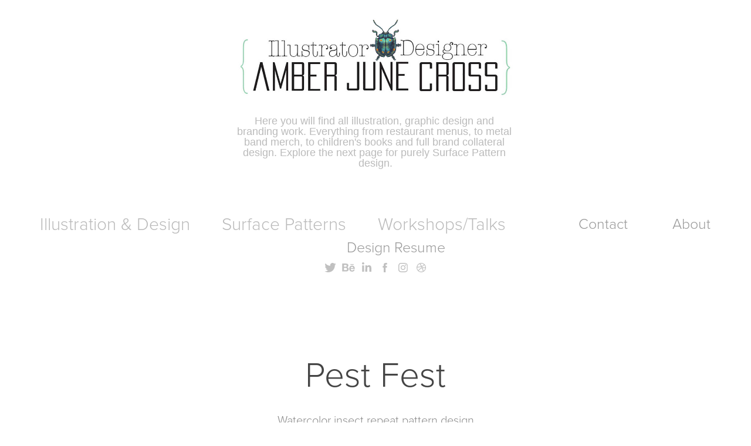

--- FILE ---
content_type: text/html; charset=utf-8
request_url: https://amberjunecross.com/pest-fest
body_size: 10680
content:
<!DOCTYPE HTML>
<html lang="en-US">
<head>
  <meta charset="UTF-8" />
  <meta name="viewport" content="width=device-width, initial-scale=1" />
      <meta name="keywords"  content="watercolor,insect,beetle,bug,bugs,paint,cute,pattern,textile,Surface Pattern" />
      <meta name="description"  content="Watercolor insect repeat pattern design" />
      <meta name="twitter:card"  content="summary_large_image" />
      <meta name="twitter:site"  content="@AdobePortfolio" />
      <meta  property="og:title" content="Amber Cross - Pest Fest" />
      <meta  property="og:description" content="Watercolor insect repeat pattern design" />
      <meta  property="og:image" content="https://pro2-bar-s3-cdn-cf.myportfolio.com/f7a4a1c29fae277d42c08dbcfaef4648/191d9052-ee27-4f59-9daf-b70a50637297_rwc_0x0x600x450x600.gif?h=7d35691fe16f8e83a8f080fed387917c" />
        <link rel="icon" href="https://pro2-bar-s3-cdn-cf1.myportfolio.com/f7a4a1c29fae277d42c08dbcfaef4648/9f143c8e-6daf-4c95-a5a8-e90b816f0329_carw_1x1x32.jpg?h=72ce3f542ed97b395e658f3dff57dcea" />
        <link rel="apple-touch-icon" href="https://pro2-bar-s3-cdn-cf5.myportfolio.com/f7a4a1c29fae277d42c08dbcfaef4648/646e7352-83ac-4ffa-b730-25c369efaa3e_carw_1x1x180.jpg?h=f40627872c361e7a22750566045d832b" />
      <link rel="stylesheet" href="/dist/css/main.css" type="text/css" />
      <link rel="stylesheet" href="https://pro2-bar-s3-cdn-cf6.myportfolio.com/f7a4a1c29fae277d42c08dbcfaef4648/717829a48b5fad64747b7bf2f577ae731627237984.css?h=6edab49145203998b32121b82b698535" type="text/css" />
    <link rel="canonical" href="https://amberjunecross.com/pest-fest" />
      <title>Amber Cross - Pest Fest</title>
    <script type="text/javascript" src="//use.typekit.net/ik/[base64].js?cb=35f77bfb8b50944859ea3d3804e7194e7a3173fb" async onload="
    try {
      window.Typekit.load();
    } catch (e) {
      console.warn('Typekit not loaded.');
    }
    "></script>
</head>
  <body class="transition-enabled">  <div class='page-background-video page-background-video-with-panel'>
  </div>
  <div class="js-responsive-nav">
    <div class="responsive-nav has-social">
      <div class="close-responsive-click-area js-close-responsive-nav">
        <div class="close-responsive-button"></div>
      </div>
          <nav data-hover-hint="nav">
            <div class="pages">
                  <div class="gallery-title"><a href="/illustration" >Illustration &amp; Design</a></div>
                  <div class="gallery-title"><a href="/projects" >Surface Patterns</a></div>
                  <div class="gallery-title"><a href="/workshopstalks" >Workshops/Talks</a></div>
      <div class="page-title">
        <a href="/contact" >Contact</a>
      </div>
      <div class="page-title">
        <a href="/about" >About</a>
      </div>
      <div class="page-title">
        <a href="/design-resume" >Design Resume</a>
      </div>
            </div>
              <div class="social pf-nav-social" data-hover-hint="navSocialIcons">
                <ul>
                        <li>
                          <a href="https://twitter.com/amberjunecross" target="_blank">
                            <svg xmlns="http://www.w3.org/2000/svg" xmlns:xlink="http://www.w3.org/1999/xlink" version="1.1" viewBox="0 0 30 24" xml:space="preserve" class="icon"><path d="M24.71 5.89C24 6.2 23.2 6.4 22.4 6.53c0.82-0.5 1.45-1.29 1.75-2.23c-0.77 0.46-1.62 0.8-2.53 1 C20.92 4.5 19.9 4 18.7 4c-2.2 0-3.99 1.81-3.99 4.04c0 0.3 0 0.6 0.1 0.92C11.54 8.8 8.6 7.2 6.6 4.7 C6.3 5.3 6.1 6 6.1 6.77c0 1.4 0.7 2.6 1.8 3.36c-0.65-0.02-1.27-0.2-1.81-0.51c0 0 0 0 0 0.1 c0 2 1.4 3.6 3.2 3.96c-0.34 0.09-0.69 0.14-1.05 0.14c-0.26 0-0.51-0.03-0.75-0.07c0.51 1.6 2 2.8 3.7 2.8 c-1.36 1.08-3.08 1.73-4.95 1.73c-0.32 0-0.64-0.02-0.95-0.06C7.05 19.3 9.1 20 11.4 20c7.33 0 11.34-6.15 11.34-11.49 c0-0.18 0-0.35-0.01-0.52C23.5 7.4 24.2 6.7 24.7 5.89z"/></svg>
                          </a>
                        </li>
                        <li>
                          <a href="https://www.behance.net/amberjcross" target="_blank">
                            <svg id="Layer_1" data-name="Layer 1" xmlns="http://www.w3.org/2000/svg" viewBox="0 0 30 24" class="icon"><path id="path-1" d="M18.83,14.38a2.78,2.78,0,0,0,.65,1.9,2.31,2.31,0,0,0,1.7.59,2.31,2.31,0,0,0,1.38-.41,1.79,1.79,0,0,0,.71-0.87h2.31a4.48,4.48,0,0,1-1.71,2.53,5,5,0,0,1-2.78.76,5.53,5.53,0,0,1-2-.37,4.34,4.34,0,0,1-1.55-1,4.77,4.77,0,0,1-1-1.63,6.29,6.29,0,0,1,0-4.13,4.83,4.83,0,0,1,1-1.64A4.64,4.64,0,0,1,19.09,9a4.86,4.86,0,0,1,2-.4A4.5,4.5,0,0,1,23.21,9a4.36,4.36,0,0,1,1.5,1.3,5.39,5.39,0,0,1,.84,1.86,7,7,0,0,1,.18,2.18h-6.9Zm3.67-3.24A1.94,1.94,0,0,0,21,10.6a2.26,2.26,0,0,0-1,.22,2,2,0,0,0-.66.54,1.94,1.94,0,0,0-.35.69,3.47,3.47,0,0,0-.12.65h4.29A2.75,2.75,0,0,0,22.5,11.14ZM18.29,6h5.36V7.35H18.29V6ZM13.89,17.7a4.4,4.4,0,0,1-1.51.7,6.44,6.44,0,0,1-1.73.22H4.24V5.12h6.24a7.7,7.7,0,0,1,1.73.17,3.67,3.67,0,0,1,1.33.56,2.6,2.6,0,0,1,.86,1,3.74,3.74,0,0,1,.3,1.58,3,3,0,0,1-.46,1.7,3.33,3.33,0,0,1-1.35,1.12,3.19,3.19,0,0,1,1.82,1.26,3.79,3.79,0,0,1,.59,2.17,3.79,3.79,0,0,1-.39,1.77A3.24,3.24,0,0,1,13.89,17.7ZM11.72,8.19a1.25,1.25,0,0,0-.45-0.47,1.88,1.88,0,0,0-.64-0.24,5.5,5.5,0,0,0-.76-0.05H7.16v3.16h3a2,2,0,0,0,1.28-.38A1.43,1.43,0,0,0,11.89,9,1.73,1.73,0,0,0,11.72,8.19ZM11.84,13a2.39,2.39,0,0,0-1.52-.45H7.16v3.73h3.11a3.61,3.61,0,0,0,.82-0.09A2,2,0,0,0,11.77,16a1.39,1.39,0,0,0,.47-0.54,1.85,1.85,0,0,0,.17-0.88A1.77,1.77,0,0,0,11.84,13Z"/></svg>
                          </a>
                        </li>
                        <li>
                          <a href="https://www.linkedin.com/in/amber-june-cross-4b9b8063?trk=nav_responsive_tab_profile_pic" target="_blank">
                            <svg version="1.1" id="Layer_1" xmlns="http://www.w3.org/2000/svg" xmlns:xlink="http://www.w3.org/1999/xlink" viewBox="0 0 30 24" style="enable-background:new 0 0 30 24;" xml:space="preserve" class="icon">
                            <path id="path-1_24_" d="M19.6,19v-5.8c0-1.4-0.5-2.4-1.7-2.4c-1,0-1.5,0.7-1.8,1.3C16,12.3,16,12.6,16,13v6h-3.4
                              c0,0,0.1-9.8,0-10.8H16v1.5c0,0,0,0,0,0h0v0C16.4,9,17.2,7.9,19,7.9c2.3,0,4,1.5,4,4.9V19H19.6z M8.9,6.7L8.9,6.7
                              C7.7,6.7,7,5.9,7,4.9C7,3.8,7.8,3,8.9,3s1.9,0.8,1.9,1.9C10.9,5.9,10.1,6.7,8.9,6.7z M10.6,19H7.2V8.2h3.4V19z"/>
                            </svg>
                          </a>
                        </li>
                        <li>
                          <a href="https://www.facebook.com/amberjuneillustration/" target="_blank">
                            <svg xmlns="http://www.w3.org/2000/svg" xmlns:xlink="http://www.w3.org/1999/xlink" version="1.1" x="0px" y="0px" viewBox="0 0 30 24" xml:space="preserve" class="icon"><path d="M16.21 20h-3.26v-8h-1.63V9.24h1.63V7.59c0-2.25 0.92-3.59 3.53-3.59h2.17v2.76H17.3 c-1.02 0-1.08 0.39-1.08 1.11l0 1.38h2.46L18.38 12h-2.17V20z"/></svg>
                          </a>
                        </li>
                        <li>
                          <a href="https://www.instagram.com/amberjunecross/" target="_blank">
                            <svg version="1.1" id="Layer_1" xmlns="http://www.w3.org/2000/svg" xmlns:xlink="http://www.w3.org/1999/xlink" viewBox="0 0 30 24" style="enable-background:new 0 0 30 24;" xml:space="preserve" class="icon">
                            <g>
                              <path d="M15,5.4c2.1,0,2.4,0,3.2,0c0.8,0,1.2,0.2,1.5,0.3c0.4,0.1,0.6,0.3,0.9,0.6c0.3,0.3,0.5,0.5,0.6,0.9
                                c0.1,0.3,0.2,0.7,0.3,1.5c0,0.8,0,1.1,0,3.2s0,2.4,0,3.2c0,0.8-0.2,1.2-0.3,1.5c-0.1,0.4-0.3,0.6-0.6,0.9c-0.3,0.3-0.5,0.5-0.9,0.6
                                c-0.3,0.1-0.7,0.2-1.5,0.3c-0.8,0-1.1,0-3.2,0s-2.4,0-3.2,0c-0.8,0-1.2-0.2-1.5-0.3c-0.4-0.1-0.6-0.3-0.9-0.6
                                c-0.3-0.3-0.5-0.5-0.6-0.9c-0.1-0.3-0.2-0.7-0.3-1.5c0-0.8,0-1.1,0-3.2s0-2.4,0-3.2c0-0.8,0.2-1.2,0.3-1.5c0.1-0.4,0.3-0.6,0.6-0.9
                                c0.3-0.3,0.5-0.5,0.9-0.6c0.3-0.1,0.7-0.2,1.5-0.3C12.6,5.4,12.9,5.4,15,5.4 M15,4c-2.2,0-2.4,0-3.3,0c-0.9,0-1.4,0.2-1.9,0.4
                                c-0.5,0.2-1,0.5-1.4,0.9C7.9,5.8,7.6,6.2,7.4,6.8C7.2,7.3,7.1,7.9,7,8.7C7,9.6,7,9.8,7,12s0,2.4,0,3.3c0,0.9,0.2,1.4,0.4,1.9
                                c0.2,0.5,0.5,1,0.9,1.4c0.4,0.4,0.9,0.7,1.4,0.9c0.5,0.2,1.1,0.3,1.9,0.4c0.9,0,1.1,0,3.3,0s2.4,0,3.3,0c0.9,0,1.4-0.2,1.9-0.4
                                c0.5-0.2,1-0.5,1.4-0.9c0.4-0.4,0.7-0.9,0.9-1.4c0.2-0.5,0.3-1.1,0.4-1.9c0-0.9,0-1.1,0-3.3s0-2.4,0-3.3c0-0.9-0.2-1.4-0.4-1.9
                                c-0.2-0.5-0.5-1-0.9-1.4c-0.4-0.4-0.9-0.7-1.4-0.9c-0.5-0.2-1.1-0.3-1.9-0.4C17.4,4,17.2,4,15,4L15,4L15,4z"/>
                              <path d="M15,7.9c-2.3,0-4.1,1.8-4.1,4.1s1.8,4.1,4.1,4.1s4.1-1.8,4.1-4.1S17.3,7.9,15,7.9L15,7.9z M15,14.7c-1.5,0-2.7-1.2-2.7-2.7
                                c0-1.5,1.2-2.7,2.7-2.7s2.7,1.2,2.7,2.7C17.7,13.5,16.5,14.7,15,14.7L15,14.7z"/>
                              <path d="M20.2,7.7c0,0.5-0.4,1-1,1s-1-0.4-1-1s0.4-1,1-1S20.2,7.2,20.2,7.7L20.2,7.7z"/>
                            </g>
                            </svg>
                          </a>
                        </li>
                        <li>
                          <a href="https://dribbble.com/amberjunecross" target="_blank">
                            <svg xmlns="http://www.w3.org/2000/svg" xmlns:xlink="http://www.w3.org/1999/xlink" version="1.1" id="Layer_1" x="0px" y="0px" viewBox="0 0 30 24" xml:space="preserve" class="icon"><path d="M15 20c-4.41 0-8-3.59-8-8s3.59-8 8-8c4.41 0 8 3.6 8 8S19.41 20 15 20L15 20z M21.75 13.1 c-0.23-0.07-2.12-0.64-4.26-0.29c0.89 2.5 1.3 4.5 1.3 4.87C20.35 16.6 21.4 15 21.8 13.1L21.75 13.1z M17.67 18.3 c-0.1-0.6-0.5-2.69-1.46-5.18c-0.02 0-0.03 0.01-0.05 0.01c-3.85 1.34-5.24 4.02-5.36 4.27c1.16 0.9 2.6 1.4 4.2 1.4 C15.95 18.8 16.9 18.6 17.7 18.3L17.67 18.3z M9.92 16.58c0.15-0.27 2.03-3.37 5.55-4.51c0.09-0.03 0.18-0.06 0.27-0.08 c-0.17-0.39-0.36-0.78-0.55-1.16c-3.41 1.02-6.72 0.98-7.02 0.97c0 0.1 0 0.1 0 0.21C8.17 13.8 8.8 15.4 9.9 16.58L9.92 16.6 z M8.31 10.61c0.31 0 3.1 0 6.32-0.83c-1.13-2.01-2.35-3.7-2.53-3.95C10.18 6.7 8.8 8.5 8.3 10.61L8.31 10.61z M13.4 5.4 c0.19 0.2 1.4 1.9 2.5 4c2.43-0.91 3.46-2.29 3.58-2.47C18.32 5.8 16.7 5.2 15 5.18C14.45 5.2 13.9 5.2 13.4 5.4 L13.4 5.37z M20.29 7.69c-0.14 0.19-1.29 1.66-3.82 2.69c0.16 0.3 0.3 0.7 0.5 0.99c0.05 0.1 0.1 0.2 0.1 0.3 c2.27-0.29 4.5 0.2 4.8 0.22C21.82 10.3 21.2 8.8 20.3 7.69L20.29 7.69z"/></svg>
                          </a>
                        </li>
                </ul>
              </div>
          </nav>
    </div>
  </div>
  <div class="site-wrap cfix js-site-wrap">
      <header class="site-header" data-context="theme.topcontainer" data-hover-hint="header">
          <div class="logo-wrap" data-hover-hint="logo">
                <div class="logo e2e-site-logo-text logo-image  ">
    <a href="/projects" class="image-normal image-link">
      <img src="https://pro2-bar-s3-cdn-cf2.myportfolio.com/f7a4a1c29fae277d42c08dbcfaef4648/305495a2-e973-4fd6-b2ff-2554f76b5d83_rwc_0x0x864x282x4096.jpg?h=b163389db2411169ef011d40d2c01df4" alt="Amber June Cross">
    </a>
</div>
<div class="logo-secondary logo-secondary-text ">
    <span class="preserve-whitespace">Here you will find all illustration, graphic design and branding work. Everything from restaurant menus, to metal band merch, to children's books and full brand collateral design. Explore the next page for purely Surface Pattern design.</span>
</div>

          </div>
  <div class="hamburger-click-area js-hamburger">
    <div class="hamburger">
      <i></i>
      <i></i>
      <i></i>
    </div>
  </div>
            <nav data-hover-hint="nav">
              <div class="pages">
                  <div class="gallery-title"><a href="/illustration" >Illustration &amp; Design</a></div>
                  <div class="gallery-title"><a href="/projects" >Surface Patterns</a></div>
                  <div class="gallery-title"><a href="/workshopstalks" >Workshops/Talks</a></div>
      <div class="page-title">
        <a href="/contact" >Contact</a>
      </div>
      <div class="page-title">
        <a href="/about" >About</a>
      </div>
      <div class="page-title">
        <a href="/design-resume" >Design Resume</a>
      </div>
              </div>
                <div class="social pf-nav-social" data-hover-hint="navSocialIcons">
                  <ul>
                          <li>
                            <a href="https://twitter.com/amberjunecross" target="_blank">
                              <svg xmlns="http://www.w3.org/2000/svg" xmlns:xlink="http://www.w3.org/1999/xlink" version="1.1" viewBox="0 0 30 24" xml:space="preserve" class="icon"><path d="M24.71 5.89C24 6.2 23.2 6.4 22.4 6.53c0.82-0.5 1.45-1.29 1.75-2.23c-0.77 0.46-1.62 0.8-2.53 1 C20.92 4.5 19.9 4 18.7 4c-2.2 0-3.99 1.81-3.99 4.04c0 0.3 0 0.6 0.1 0.92C11.54 8.8 8.6 7.2 6.6 4.7 C6.3 5.3 6.1 6 6.1 6.77c0 1.4 0.7 2.6 1.8 3.36c-0.65-0.02-1.27-0.2-1.81-0.51c0 0 0 0 0 0.1 c0 2 1.4 3.6 3.2 3.96c-0.34 0.09-0.69 0.14-1.05 0.14c-0.26 0-0.51-0.03-0.75-0.07c0.51 1.6 2 2.8 3.7 2.8 c-1.36 1.08-3.08 1.73-4.95 1.73c-0.32 0-0.64-0.02-0.95-0.06C7.05 19.3 9.1 20 11.4 20c7.33 0 11.34-6.15 11.34-11.49 c0-0.18 0-0.35-0.01-0.52C23.5 7.4 24.2 6.7 24.7 5.89z"/></svg>
                            </a>
                          </li>
                          <li>
                            <a href="https://www.behance.net/amberjcross" target="_blank">
                              <svg id="Layer_1" data-name="Layer 1" xmlns="http://www.w3.org/2000/svg" viewBox="0 0 30 24" class="icon"><path id="path-1" d="M18.83,14.38a2.78,2.78,0,0,0,.65,1.9,2.31,2.31,0,0,0,1.7.59,2.31,2.31,0,0,0,1.38-.41,1.79,1.79,0,0,0,.71-0.87h2.31a4.48,4.48,0,0,1-1.71,2.53,5,5,0,0,1-2.78.76,5.53,5.53,0,0,1-2-.37,4.34,4.34,0,0,1-1.55-1,4.77,4.77,0,0,1-1-1.63,6.29,6.29,0,0,1,0-4.13,4.83,4.83,0,0,1,1-1.64A4.64,4.64,0,0,1,19.09,9a4.86,4.86,0,0,1,2-.4A4.5,4.5,0,0,1,23.21,9a4.36,4.36,0,0,1,1.5,1.3,5.39,5.39,0,0,1,.84,1.86,7,7,0,0,1,.18,2.18h-6.9Zm3.67-3.24A1.94,1.94,0,0,0,21,10.6a2.26,2.26,0,0,0-1,.22,2,2,0,0,0-.66.54,1.94,1.94,0,0,0-.35.69,3.47,3.47,0,0,0-.12.65h4.29A2.75,2.75,0,0,0,22.5,11.14ZM18.29,6h5.36V7.35H18.29V6ZM13.89,17.7a4.4,4.4,0,0,1-1.51.7,6.44,6.44,0,0,1-1.73.22H4.24V5.12h6.24a7.7,7.7,0,0,1,1.73.17,3.67,3.67,0,0,1,1.33.56,2.6,2.6,0,0,1,.86,1,3.74,3.74,0,0,1,.3,1.58,3,3,0,0,1-.46,1.7,3.33,3.33,0,0,1-1.35,1.12,3.19,3.19,0,0,1,1.82,1.26,3.79,3.79,0,0,1,.59,2.17,3.79,3.79,0,0,1-.39,1.77A3.24,3.24,0,0,1,13.89,17.7ZM11.72,8.19a1.25,1.25,0,0,0-.45-0.47,1.88,1.88,0,0,0-.64-0.24,5.5,5.5,0,0,0-.76-0.05H7.16v3.16h3a2,2,0,0,0,1.28-.38A1.43,1.43,0,0,0,11.89,9,1.73,1.73,0,0,0,11.72,8.19ZM11.84,13a2.39,2.39,0,0,0-1.52-.45H7.16v3.73h3.11a3.61,3.61,0,0,0,.82-0.09A2,2,0,0,0,11.77,16a1.39,1.39,0,0,0,.47-0.54,1.85,1.85,0,0,0,.17-0.88A1.77,1.77,0,0,0,11.84,13Z"/></svg>
                            </a>
                          </li>
                          <li>
                            <a href="https://www.linkedin.com/in/amber-june-cross-4b9b8063?trk=nav_responsive_tab_profile_pic" target="_blank">
                              <svg version="1.1" id="Layer_1" xmlns="http://www.w3.org/2000/svg" xmlns:xlink="http://www.w3.org/1999/xlink" viewBox="0 0 30 24" style="enable-background:new 0 0 30 24;" xml:space="preserve" class="icon">
                              <path id="path-1_24_" d="M19.6,19v-5.8c0-1.4-0.5-2.4-1.7-2.4c-1,0-1.5,0.7-1.8,1.3C16,12.3,16,12.6,16,13v6h-3.4
                                c0,0,0.1-9.8,0-10.8H16v1.5c0,0,0,0,0,0h0v0C16.4,9,17.2,7.9,19,7.9c2.3,0,4,1.5,4,4.9V19H19.6z M8.9,6.7L8.9,6.7
                                C7.7,6.7,7,5.9,7,4.9C7,3.8,7.8,3,8.9,3s1.9,0.8,1.9,1.9C10.9,5.9,10.1,6.7,8.9,6.7z M10.6,19H7.2V8.2h3.4V19z"/>
                              </svg>
                            </a>
                          </li>
                          <li>
                            <a href="https://www.facebook.com/amberjuneillustration/" target="_blank">
                              <svg xmlns="http://www.w3.org/2000/svg" xmlns:xlink="http://www.w3.org/1999/xlink" version="1.1" x="0px" y="0px" viewBox="0 0 30 24" xml:space="preserve" class="icon"><path d="M16.21 20h-3.26v-8h-1.63V9.24h1.63V7.59c0-2.25 0.92-3.59 3.53-3.59h2.17v2.76H17.3 c-1.02 0-1.08 0.39-1.08 1.11l0 1.38h2.46L18.38 12h-2.17V20z"/></svg>
                            </a>
                          </li>
                          <li>
                            <a href="https://www.instagram.com/amberjunecross/" target="_blank">
                              <svg version="1.1" id="Layer_1" xmlns="http://www.w3.org/2000/svg" xmlns:xlink="http://www.w3.org/1999/xlink" viewBox="0 0 30 24" style="enable-background:new 0 0 30 24;" xml:space="preserve" class="icon">
                              <g>
                                <path d="M15,5.4c2.1,0,2.4,0,3.2,0c0.8,0,1.2,0.2,1.5,0.3c0.4,0.1,0.6,0.3,0.9,0.6c0.3,0.3,0.5,0.5,0.6,0.9
                                  c0.1,0.3,0.2,0.7,0.3,1.5c0,0.8,0,1.1,0,3.2s0,2.4,0,3.2c0,0.8-0.2,1.2-0.3,1.5c-0.1,0.4-0.3,0.6-0.6,0.9c-0.3,0.3-0.5,0.5-0.9,0.6
                                  c-0.3,0.1-0.7,0.2-1.5,0.3c-0.8,0-1.1,0-3.2,0s-2.4,0-3.2,0c-0.8,0-1.2-0.2-1.5-0.3c-0.4-0.1-0.6-0.3-0.9-0.6
                                  c-0.3-0.3-0.5-0.5-0.6-0.9c-0.1-0.3-0.2-0.7-0.3-1.5c0-0.8,0-1.1,0-3.2s0-2.4,0-3.2c0-0.8,0.2-1.2,0.3-1.5c0.1-0.4,0.3-0.6,0.6-0.9
                                  c0.3-0.3,0.5-0.5,0.9-0.6c0.3-0.1,0.7-0.2,1.5-0.3C12.6,5.4,12.9,5.4,15,5.4 M15,4c-2.2,0-2.4,0-3.3,0c-0.9,0-1.4,0.2-1.9,0.4
                                  c-0.5,0.2-1,0.5-1.4,0.9C7.9,5.8,7.6,6.2,7.4,6.8C7.2,7.3,7.1,7.9,7,8.7C7,9.6,7,9.8,7,12s0,2.4,0,3.3c0,0.9,0.2,1.4,0.4,1.9
                                  c0.2,0.5,0.5,1,0.9,1.4c0.4,0.4,0.9,0.7,1.4,0.9c0.5,0.2,1.1,0.3,1.9,0.4c0.9,0,1.1,0,3.3,0s2.4,0,3.3,0c0.9,0,1.4-0.2,1.9-0.4
                                  c0.5-0.2,1-0.5,1.4-0.9c0.4-0.4,0.7-0.9,0.9-1.4c0.2-0.5,0.3-1.1,0.4-1.9c0-0.9,0-1.1,0-3.3s0-2.4,0-3.3c0-0.9-0.2-1.4-0.4-1.9
                                  c-0.2-0.5-0.5-1-0.9-1.4c-0.4-0.4-0.9-0.7-1.4-0.9c-0.5-0.2-1.1-0.3-1.9-0.4C17.4,4,17.2,4,15,4L15,4L15,4z"/>
                                <path d="M15,7.9c-2.3,0-4.1,1.8-4.1,4.1s1.8,4.1,4.1,4.1s4.1-1.8,4.1-4.1S17.3,7.9,15,7.9L15,7.9z M15,14.7c-1.5,0-2.7-1.2-2.7-2.7
                                  c0-1.5,1.2-2.7,2.7-2.7s2.7,1.2,2.7,2.7C17.7,13.5,16.5,14.7,15,14.7L15,14.7z"/>
                                <path d="M20.2,7.7c0,0.5-0.4,1-1,1s-1-0.4-1-1s0.4-1,1-1S20.2,7.2,20.2,7.7L20.2,7.7z"/>
                              </g>
                              </svg>
                            </a>
                          </li>
                          <li>
                            <a href="https://dribbble.com/amberjunecross" target="_blank">
                              <svg xmlns="http://www.w3.org/2000/svg" xmlns:xlink="http://www.w3.org/1999/xlink" version="1.1" id="Layer_1" x="0px" y="0px" viewBox="0 0 30 24" xml:space="preserve" class="icon"><path d="M15 20c-4.41 0-8-3.59-8-8s3.59-8 8-8c4.41 0 8 3.6 8 8S19.41 20 15 20L15 20z M21.75 13.1 c-0.23-0.07-2.12-0.64-4.26-0.29c0.89 2.5 1.3 4.5 1.3 4.87C20.35 16.6 21.4 15 21.8 13.1L21.75 13.1z M17.67 18.3 c-0.1-0.6-0.5-2.69-1.46-5.18c-0.02 0-0.03 0.01-0.05 0.01c-3.85 1.34-5.24 4.02-5.36 4.27c1.16 0.9 2.6 1.4 4.2 1.4 C15.95 18.8 16.9 18.6 17.7 18.3L17.67 18.3z M9.92 16.58c0.15-0.27 2.03-3.37 5.55-4.51c0.09-0.03 0.18-0.06 0.27-0.08 c-0.17-0.39-0.36-0.78-0.55-1.16c-3.41 1.02-6.72 0.98-7.02 0.97c0 0.1 0 0.1 0 0.21C8.17 13.8 8.8 15.4 9.9 16.58L9.92 16.6 z M8.31 10.61c0.31 0 3.1 0 6.32-0.83c-1.13-2.01-2.35-3.7-2.53-3.95C10.18 6.7 8.8 8.5 8.3 10.61L8.31 10.61z M13.4 5.4 c0.19 0.2 1.4 1.9 2.5 4c2.43-0.91 3.46-2.29 3.58-2.47C18.32 5.8 16.7 5.2 15 5.18C14.45 5.2 13.9 5.2 13.4 5.4 L13.4 5.37z M20.29 7.69c-0.14 0.19-1.29 1.66-3.82 2.69c0.16 0.3 0.3 0.7 0.5 0.99c0.05 0.1 0.1 0.2 0.1 0.3 c2.27-0.29 4.5 0.2 4.8 0.22C21.82 10.3 21.2 8.8 20.3 7.69L20.29 7.69z"/></svg>
                            </a>
                          </li>
                  </ul>
                </div>
            </nav>
      </header>
    <div class="site-container">
      <div class="site-content e2e-site-content">
        <main>
  <div class="page-container" data-context="page.page.container" data-hover-hint="pageContainer">
    <section class="page standard-modules">
        <header class="page-header content" data-context="pages" data-identity="id:p595872e645be1672f0ff41c6333f2e73e748f4bf3c6e8e3df5503">
            <h1 class="title preserve-whitespace">Pest Fest</h1>
            <p class="description">Watercolor insect repeat pattern design</p>
        </header>
      <div class="page-content js-page-content" data-context="pages" data-identity="id:p595872e645be1672f0ff41c6333f2e73e748f4bf3c6e8e3df5503">
        <div id="project-canvas" class="js-project-modules modules content">
          <div id="project-modules">
              
              <div class="project-module module image project-module-image js-js-project-module" >

  

  
     <div class="js-lightbox" data-src="https://pro2-bar-s3-cdn-cf5.myportfolio.com/f7a4a1c29fae277d42c08dbcfaef4648/6724f38fb280e9a3bbe7d90b47cd393d4bcda6295399c2ba876dea221d5c479b30f99883c37b45d0.jpg?h=1308a6a3c331095eadccde50260fa168">
           <img
             class="js-lazy e2e-site-project-module-image"
             src="[data-uri]"
             data-src="https://pro2-bar-s3-cdn-cf5.myportfolio.com/f7a4a1c29fae277d42c08dbcfaef4648/6724f38fb280e9a3bbe7d90b47cd393d4bcda6295399c2ba876dea221d5c479b30f99883c37b45d0_rw_1920.jpg?h=e13ed98bccbb0f77142f7539ea086ba4"
             data-srcset="https://pro2-bar-s3-cdn-cf5.myportfolio.com/f7a4a1c29fae277d42c08dbcfaef4648/6724f38fb280e9a3bbe7d90b47cd393d4bcda6295399c2ba876dea221d5c479b30f99883c37b45d0_rw_600.jpg?h=85c183a2412e799179b5a2e95573756f 600w,https://pro2-bar-s3-cdn-cf5.myportfolio.com/f7a4a1c29fae277d42c08dbcfaef4648/6724f38fb280e9a3bbe7d90b47cd393d4bcda6295399c2ba876dea221d5c479b30f99883c37b45d0_rw_1200.jpg?h=4a9f380541828c578e903eb82645e262 1200w,https://pro2-bar-s3-cdn-cf5.myportfolio.com/f7a4a1c29fae277d42c08dbcfaef4648/6724f38fb280e9a3bbe7d90b47cd393d4bcda6295399c2ba876dea221d5c479b30f99883c37b45d0_rw_1920.jpg?h=e13ed98bccbb0f77142f7539ea086ba4 1594w,"
             data-sizes="(max-width: 1594px) 100vw, 1594px"
             width="1594"
             height="0"
             style="padding-bottom: 101%; background: rgba(0, 0, 0, 0.03)"
             
           >
     </div>
  

</div>

              
              
              
              
              
              
              
              
          </div>
        </div>
      </div>
    </section>
          <section class="other-projects" data-context="page.page.other_pages" data-hover-hint="otherPages">
            <div class="title-wrapper">
              <div class="title-container">
                  <h3 class="other-projects-title preserve-whitespace">More stuff down here</h3>
              </div>
            </div>
            <div class="project-covers">
                  <a class="project-cover js-project-cover-touch hold-space" href="/goats-of-anarchy-holiday-socks" data-context="pages" data-identity="id:p5a6fe83abfa0532969554876b4f29c0396c3d649668fd5b7ed93c">
                      <div class="cover-image-wrap">
                        <div class="cover-image">
                            <div class="cover cover-normal">

            <img
              class="cover__img js-lazy"
              src="https://pro2-bar-s3-cdn-cf2.myportfolio.com/f7a4a1c29fae277d42c08dbcfaef4648/df7edeb5-8ead-4025-bbbb-e7406f3d5d79_rwc_0x1676x3905x3060x32.png?h=e6a50b4fc011b130c167fef9f6fee289"
              data-src="https://pro2-bar-s3-cdn-cf2.myportfolio.com/f7a4a1c29fae277d42c08dbcfaef4648/df7edeb5-8ead-4025-bbbb-e7406f3d5d79_rwc_0x1676x3905x3060x3905.png?h=eec187035283417de634efda431cfa7b"
              data-srcset="https://pro2-bar-s3-cdn-cf2.myportfolio.com/f7a4a1c29fae277d42c08dbcfaef4648/df7edeb5-8ead-4025-bbbb-e7406f3d5d79_rwc_0x1676x3905x3060x640.png?h=b850bbd1275b34d2bc375cf22dd6b56a 640w, https://pro2-bar-s3-cdn-cf2.myportfolio.com/f7a4a1c29fae277d42c08dbcfaef4648/df7edeb5-8ead-4025-bbbb-e7406f3d5d79_rwc_0x1676x3905x3060x1280.png?h=9f70376d0fb82836665579478f2cc0fd 1280w, https://pro2-bar-s3-cdn-cf2.myportfolio.com/f7a4a1c29fae277d42c08dbcfaef4648/df7edeb5-8ead-4025-bbbb-e7406f3d5d79_rwc_0x1676x3905x3060x1366.png?h=f02758b2990c29910ec256a3ab81f758 1366w, https://pro2-bar-s3-cdn-cf2.myportfolio.com/f7a4a1c29fae277d42c08dbcfaef4648/df7edeb5-8ead-4025-bbbb-e7406f3d5d79_rwc_0x1676x3905x3060x1920.png?h=bba81f70069f47f4520a177792853d74 1920w, https://pro2-bar-s3-cdn-cf2.myportfolio.com/f7a4a1c29fae277d42c08dbcfaef4648/df7edeb5-8ead-4025-bbbb-e7406f3d5d79_rwc_0x1676x3905x3060x2560.png?h=c5280fa607ca374ef8ad06f602c07c07 2560w, https://pro2-bar-s3-cdn-cf2.myportfolio.com/f7a4a1c29fae277d42c08dbcfaef4648/df7edeb5-8ead-4025-bbbb-e7406f3d5d79_rwc_0x1676x3905x3060x3905.png?h=eec187035283417de634efda431cfa7b 5120w"
              data-sizes="(max-width: 540px) 100vw, (max-width: 768px) 50vw, calc(1400px / 3)"
            >
                                      </div>
                        </div>
                      </div>
                    <div class="details-wrap">
                      <div class="details">
                        <div class="details-inner">
                            <div class="title preserve-whitespace">Goats of Anarchy Holiday Socks</div>
                            <div class="date">2018</div>
                        </div>
                      </div>
                    </div>
                  </a>
                  <a class="project-cover js-project-cover-touch hold-space has-rollover" href="/autumn-foxes" data-context="pages" data-identity="id:p5cdf7178167dace8a7f8333fbd73c32317437b5c2a89424b88cd1">
                      <div class="cover-image-wrap">
                        <div class="cover-image">
                            <div class="cover cover-rollover">

            <img
              class="cover__img js-lazy"
              src="https://pro2-bar-s3-cdn-cf1.myportfolio.com/f7a4a1c29fae277d42c08dbcfaef4648/249c004b-6904-4839-8291-dde4cd464425_rwc_387x239x3060x2396x32.jpg?h=115aefbff00acc8a42fbb54d4345c314"
              data-src="https://pro2-bar-s3-cdn-cf1.myportfolio.com/f7a4a1c29fae277d42c08dbcfaef4648/249c004b-6904-4839-8291-dde4cd464425_rwc_387x239x3060x2396x3060.jpg?h=a43e5758dace0e650cddee98a549dce3"
              data-srcset="https://pro2-bar-s3-cdn-cf1.myportfolio.com/f7a4a1c29fae277d42c08dbcfaef4648/249c004b-6904-4839-8291-dde4cd464425_rwc_387x239x3060x2396x640.jpg?h=98e6c1aa2f1388fed9e32f99dfb20f03 640w, https://pro2-bar-s3-cdn-cf1.myportfolio.com/f7a4a1c29fae277d42c08dbcfaef4648/249c004b-6904-4839-8291-dde4cd464425_rwc_387x239x3060x2396x1280.jpg?h=946bb0cd8c92b9d2e84b4f15ee6f1b75 1280w, https://pro2-bar-s3-cdn-cf1.myportfolio.com/f7a4a1c29fae277d42c08dbcfaef4648/249c004b-6904-4839-8291-dde4cd464425_rwc_387x239x3060x2396x1366.jpg?h=15cd0f5c2ff0841aaff05d072233dbbf 1366w, https://pro2-bar-s3-cdn-cf1.myportfolio.com/f7a4a1c29fae277d42c08dbcfaef4648/249c004b-6904-4839-8291-dde4cd464425_rwc_387x239x3060x2396x1920.jpg?h=604d8dbb0bc701f82d45f1bb2cae62cd 1920w, https://pro2-bar-s3-cdn-cf1.myportfolio.com/f7a4a1c29fae277d42c08dbcfaef4648/249c004b-6904-4839-8291-dde4cd464425_rwc_387x239x3060x2396x2560.jpg?h=3f832709e84bd8fedf45474d4b785edb 2560w, https://pro2-bar-s3-cdn-cf1.myportfolio.com/f7a4a1c29fae277d42c08dbcfaef4648/249c004b-6904-4839-8291-dde4cd464425_rwc_387x239x3060x2396x3060.jpg?h=a43e5758dace0e650cddee98a549dce3 5120w"
              data-sizes="(max-width: 540px) 100vw, (max-width: 768px) 50vw, calc(1400px / 3)"
            >
                                      </div>
                            <div class="cover cover-normal has-rollover">

            <img
              class="cover__img js-lazy"
              src="https://pro2-bar-s3-cdn-cf6.myportfolio.com/f7a4a1c29fae277d42c08dbcfaef4648/7cc0901b-4e84-4a73-96b7-8ed3b2c705db_rwc_0x0x1024x801x32.jpg?h=6848f00694364a8d7b8b1b382b092489"
              data-src="https://pro2-bar-s3-cdn-cf6.myportfolio.com/f7a4a1c29fae277d42c08dbcfaef4648/7cc0901b-4e84-4a73-96b7-8ed3b2c705db_rwc_0x0x1024x801x1024.jpg?h=f56608842f688674fa43f7e00ec27212"
              data-srcset="https://pro2-bar-s3-cdn-cf6.myportfolio.com/f7a4a1c29fae277d42c08dbcfaef4648/7cc0901b-4e84-4a73-96b7-8ed3b2c705db_rwc_0x0x1024x801x640.jpg?h=4c3bdfc72f6f387a4f540f5fda7854a9 640w, https://pro2-bar-s3-cdn-cf6.myportfolio.com/f7a4a1c29fae277d42c08dbcfaef4648/7cc0901b-4e84-4a73-96b7-8ed3b2c705db_rwc_0x0x1024x801x1024.jpg?h=f56608842f688674fa43f7e00ec27212 1280w, https://pro2-bar-s3-cdn-cf6.myportfolio.com/f7a4a1c29fae277d42c08dbcfaef4648/7cc0901b-4e84-4a73-96b7-8ed3b2c705db_rwc_0x0x1024x801x1024.jpg?h=f56608842f688674fa43f7e00ec27212 1366w, https://pro2-bar-s3-cdn-cf6.myportfolio.com/f7a4a1c29fae277d42c08dbcfaef4648/7cc0901b-4e84-4a73-96b7-8ed3b2c705db_rwc_0x0x1024x801x1024.jpg?h=f56608842f688674fa43f7e00ec27212 1920w, https://pro2-bar-s3-cdn-cf6.myportfolio.com/f7a4a1c29fae277d42c08dbcfaef4648/7cc0901b-4e84-4a73-96b7-8ed3b2c705db_rwc_0x0x1024x801x1024.jpg?h=f56608842f688674fa43f7e00ec27212 2560w, https://pro2-bar-s3-cdn-cf6.myportfolio.com/f7a4a1c29fae277d42c08dbcfaef4648/7cc0901b-4e84-4a73-96b7-8ed3b2c705db_rwc_0x0x1024x801x1024.jpg?h=f56608842f688674fa43f7e00ec27212 5120w"
              data-sizes="(max-width: 540px) 100vw, (max-width: 768px) 50vw, calc(1400px / 3)"
            >
                                      </div>
                        </div>
                      </div>
                    <div class="details-wrap">
                      <div class="details">
                        <div class="details-inner">
                            <div class="title preserve-whitespace">Autumn Foxes</div>
                            <div class="date">2019</div>
                        </div>
                      </div>
                    </div>
                  </a>
                  <a class="project-cover js-project-cover-touch hold-space has-rollover" href="/la-fair" data-context="pages" data-identity="id:p5b4a3c62d78cc48301fe9f0402b8fc58714f847ca8aff3432546a">
                      <div class="cover-image-wrap">
                        <div class="cover-image">
                            <div class="cover cover-rollover">

            <img
              class="cover__img js-lazy"
              src="https://pro2-bar-s3-cdn-cf3.myportfolio.com/f7a4a1c29fae277d42c08dbcfaef4648/41496a5e-c4e5-42f4-bfc2-ca45391a81e1_rwc_0x1653x3840x3007x32.jpg?h=d5de812a70614d5b0030c42ce72844bf"
              data-src="https://pro2-bar-s3-cdn-cf3.myportfolio.com/f7a4a1c29fae277d42c08dbcfaef4648/41496a5e-c4e5-42f4-bfc2-ca45391a81e1_rwc_0x1653x3840x3007x3840.jpg?h=9108415e6a7c50dabad3b93f70e4ce00"
              data-srcset="https://pro2-bar-s3-cdn-cf3.myportfolio.com/f7a4a1c29fae277d42c08dbcfaef4648/41496a5e-c4e5-42f4-bfc2-ca45391a81e1_rwc_0x1653x3840x3007x640.jpg?h=20e7c73320aabc87f9f807f1e59f4d84 640w, https://pro2-bar-s3-cdn-cf3.myportfolio.com/f7a4a1c29fae277d42c08dbcfaef4648/41496a5e-c4e5-42f4-bfc2-ca45391a81e1_rwc_0x1653x3840x3007x1280.jpg?h=80b7db38e9dc7189329af3fced9a4a1b 1280w, https://pro2-bar-s3-cdn-cf3.myportfolio.com/f7a4a1c29fae277d42c08dbcfaef4648/41496a5e-c4e5-42f4-bfc2-ca45391a81e1_rwc_0x1653x3840x3007x1366.jpg?h=fa70c870c70153b2a66bc161109e799f 1366w, https://pro2-bar-s3-cdn-cf3.myportfolio.com/f7a4a1c29fae277d42c08dbcfaef4648/41496a5e-c4e5-42f4-bfc2-ca45391a81e1_rwc_0x1653x3840x3007x1920.jpg?h=976245535a95678ec4cc375bfa8ae87c 1920w, https://pro2-bar-s3-cdn-cf3.myportfolio.com/f7a4a1c29fae277d42c08dbcfaef4648/41496a5e-c4e5-42f4-bfc2-ca45391a81e1_rwc_0x1653x3840x3007x2560.jpg?h=ea6b56f5a7f5b0799b8f692f59cb151c 2560w, https://pro2-bar-s3-cdn-cf3.myportfolio.com/f7a4a1c29fae277d42c08dbcfaef4648/41496a5e-c4e5-42f4-bfc2-ca45391a81e1_rwc_0x1653x3840x3007x3840.jpg?h=9108415e6a7c50dabad3b93f70e4ce00 5120w"
              data-sizes="(max-width: 540px) 100vw, (max-width: 768px) 50vw, calc(1400px / 3)"
            >
                                      </div>
                            <div class="cover cover-normal has-rollover">

            <img
              class="cover__img js-lazy"
              src="https://pro2-bar-s3-cdn-cf3.myportfolio.com/f7a4a1c29fae277d42c08dbcfaef4648/e59ddbc3-236e-458d-a56d-6bc9a94d68db_rwc_152x2654x3170x2482x32.jpg?h=f3011b855d897ecbf243be1acd6b58b2"
              data-src="https://pro2-bar-s3-cdn-cf3.myportfolio.com/f7a4a1c29fae277d42c08dbcfaef4648/e59ddbc3-236e-458d-a56d-6bc9a94d68db_rwc_152x2654x3170x2482x3170.jpg?h=5b987ee50e2db3b96d93e45c6cc1726c"
              data-srcset="https://pro2-bar-s3-cdn-cf3.myportfolio.com/f7a4a1c29fae277d42c08dbcfaef4648/e59ddbc3-236e-458d-a56d-6bc9a94d68db_rwc_152x2654x3170x2482x640.jpg?h=483bed060fe78b300c46a6dff6734dc9 640w, https://pro2-bar-s3-cdn-cf3.myportfolio.com/f7a4a1c29fae277d42c08dbcfaef4648/e59ddbc3-236e-458d-a56d-6bc9a94d68db_rwc_152x2654x3170x2482x1280.jpg?h=5d86711a3420e9361775dd436aeffe7a 1280w, https://pro2-bar-s3-cdn-cf3.myportfolio.com/f7a4a1c29fae277d42c08dbcfaef4648/e59ddbc3-236e-458d-a56d-6bc9a94d68db_rwc_152x2654x3170x2482x1366.jpg?h=d7c94bdc806b05b033cde47a2c8d94bc 1366w, https://pro2-bar-s3-cdn-cf3.myportfolio.com/f7a4a1c29fae277d42c08dbcfaef4648/e59ddbc3-236e-458d-a56d-6bc9a94d68db_rwc_152x2654x3170x2482x1920.jpg?h=f86699236f634c048b300c638eba654a 1920w, https://pro2-bar-s3-cdn-cf3.myportfolio.com/f7a4a1c29fae277d42c08dbcfaef4648/e59ddbc3-236e-458d-a56d-6bc9a94d68db_rwc_152x2654x3170x2482x2560.jpg?h=5a2d09c97d8433a255a7cef5e9ea188b 2560w, https://pro2-bar-s3-cdn-cf3.myportfolio.com/f7a4a1c29fae277d42c08dbcfaef4648/e59ddbc3-236e-458d-a56d-6bc9a94d68db_rwc_152x2654x3170x2482x3170.jpg?h=5b987ee50e2db3b96d93e45c6cc1726c 5120w"
              data-sizes="(max-width: 540px) 100vw, (max-width: 768px) 50vw, calc(1400px / 3)"
            >
                                      </div>
                        </div>
                      </div>
                    <div class="details-wrap">
                      <div class="details">
                        <div class="details-inner">
                            <div class="title preserve-whitespace">L.A. FAIR</div>
                            <div class="date">2018</div>
                        </div>
                      </div>
                    </div>
                  </a>
                  <a class="project-cover js-project-cover-touch hold-space" href="/san-fran-print" data-context="pages" data-identity="id:p5aefc521854331a485fa54ae24c66d2bf94dd67333d2fca5e629b">
                      <div class="cover-image-wrap">
                        <div class="cover-image">
                            <div class="cover cover-normal">

            <img
              class="cover__img js-lazy"
              src="https://pro2-bar-s3-cdn-cf.myportfolio.com/f7a4a1c29fae277d42c08dbcfaef4648/bc206470-8840-43d1-84a6-46c75d1ff09d_carw_202x158x32.png?h=0d21cd565054d5c8bb8e7645d528bd3c"
              data-src="https://pro2-bar-s3-cdn-cf.myportfolio.com/f7a4a1c29fae277d42c08dbcfaef4648/bc206470-8840-43d1-84a6-46c75d1ff09d_car_202x158.png?h=6bcf8511846e3c5d49c1b271b45de1b7"
              data-srcset="https://pro2-bar-s3-cdn-cf.myportfolio.com/f7a4a1c29fae277d42c08dbcfaef4648/bc206470-8840-43d1-84a6-46c75d1ff09d_carw_202x158x640.png?h=0de4abedbfc107f387a441005c2d8a9c 640w, https://pro2-bar-s3-cdn-cf.myportfolio.com/f7a4a1c29fae277d42c08dbcfaef4648/bc206470-8840-43d1-84a6-46c75d1ff09d_carw_202x158x1280.png?h=d780273a1d659082b78ff04e0fbd944e 1280w, https://pro2-bar-s3-cdn-cf.myportfolio.com/f7a4a1c29fae277d42c08dbcfaef4648/bc206470-8840-43d1-84a6-46c75d1ff09d_carw_202x158x1366.png?h=c3f41eb03057e8354b4733fe42642320 1366w, https://pro2-bar-s3-cdn-cf.myportfolio.com/f7a4a1c29fae277d42c08dbcfaef4648/bc206470-8840-43d1-84a6-46c75d1ff09d_carw_202x158x1920.png?h=1d671eb37e060f9e9e99c4b6295d5b1a 1920w, https://pro2-bar-s3-cdn-cf.myportfolio.com/f7a4a1c29fae277d42c08dbcfaef4648/bc206470-8840-43d1-84a6-46c75d1ff09d_carw_202x158x2560.png?h=e33e4b8bbb7884318333911df538cf73 2560w, https://pro2-bar-s3-cdn-cf.myportfolio.com/f7a4a1c29fae277d42c08dbcfaef4648/bc206470-8840-43d1-84a6-46c75d1ff09d_carw_202x158x5120.png?h=f8ed401d1a29ed4951862a3942756828 5120w"
              data-sizes="(max-width: 540px) 100vw, (max-width: 768px) 50vw, calc(1400px / 3)"
            >
                                      </div>
                        </div>
                      </div>
                    <div class="details-wrap">
                      <div class="details">
                        <div class="details-inner">
                            <div class="title preserve-whitespace">San Fran Print</div>
                            <div class="date">2018</div>
                        </div>
                      </div>
                    </div>
                  </a>
                  <a class="project-cover js-project-cover-touch hold-space has-rollover" href="/retro-roller-derby" data-context="pages" data-identity="id:p595879be9737ef6e4fd13ea5bc8cfdb36b9d0754f16e7e3452fbc">
                      <div class="cover-image-wrap">
                        <div class="cover-image">
                            <div class="cover cover-rollover">

            <img
              class="cover__img js-lazy"
              src="https://pro2-bar-s3-cdn-cf.myportfolio.com/f7a4a1c29fae277d42c08dbcfaef4648/b6c5f0f2-e06a-478e-9e14-3264feb0b58c_rwc_379x303x1007x789x32.png?h=7f2c7ea8766baea37c09bd92b1ba3cba"
              data-src="https://pro2-bar-s3-cdn-cf.myportfolio.com/f7a4a1c29fae277d42c08dbcfaef4648/b6c5f0f2-e06a-478e-9e14-3264feb0b58c_rwc_379x303x1007x789x1007.png?h=98245c3d37df9845226ba39ad35eefe4"
              data-srcset="https://pro2-bar-s3-cdn-cf.myportfolio.com/f7a4a1c29fae277d42c08dbcfaef4648/b6c5f0f2-e06a-478e-9e14-3264feb0b58c_rwc_379x303x1007x789x640.png?h=b0a6806ed6cfe91de6b0d1d87ccb902b 640w, https://pro2-bar-s3-cdn-cf.myportfolio.com/f7a4a1c29fae277d42c08dbcfaef4648/b6c5f0f2-e06a-478e-9e14-3264feb0b58c_rwc_379x303x1007x789x1280.png?h=470034af0a58a6e9f37729e94c1e4cea 1280w, https://pro2-bar-s3-cdn-cf.myportfolio.com/f7a4a1c29fae277d42c08dbcfaef4648/b6c5f0f2-e06a-478e-9e14-3264feb0b58c_rwc_379x303x1007x789x1366.png?h=f1a4c4e723b7ffbea0ba667c1e3d0ea1 1366w, https://pro2-bar-s3-cdn-cf.myportfolio.com/f7a4a1c29fae277d42c08dbcfaef4648/b6c5f0f2-e06a-478e-9e14-3264feb0b58c_rwc_379x303x1007x789x1007.png?h=98245c3d37df9845226ba39ad35eefe4 1920w, https://pro2-bar-s3-cdn-cf.myportfolio.com/f7a4a1c29fae277d42c08dbcfaef4648/b6c5f0f2-e06a-478e-9e14-3264feb0b58c_rwc_379x303x1007x789x1007.png?h=98245c3d37df9845226ba39ad35eefe4 2560w, https://pro2-bar-s3-cdn-cf.myportfolio.com/f7a4a1c29fae277d42c08dbcfaef4648/b6c5f0f2-e06a-478e-9e14-3264feb0b58c_rwc_379x303x1007x789x1007.png?h=98245c3d37df9845226ba39ad35eefe4 5120w"
              data-sizes="(max-width: 540px) 100vw, (max-width: 768px) 50vw, calc(1400px / 3)"
            >
                                      </div>
                            <div class="cover cover-normal has-rollover">

            <img
              class="cover__img js-lazy"
              src="https://pro2-bar-s3-cdn-cf1.myportfolio.com/f7a4a1c29fae277d42c08dbcfaef4648/2e48ffea-3693-4427-b80a-0e84475a11be_rwc_609x42x1082x847x32.jpg?h=d09346c65a7d84e4af90ae9ba04a61f8"
              data-src="https://pro2-bar-s3-cdn-cf1.myportfolio.com/f7a4a1c29fae277d42c08dbcfaef4648/2e48ffea-3693-4427-b80a-0e84475a11be_rwc_609x42x1082x847x1082.jpg?h=d859bf412cb5a5ef4d689d6fa4970380"
              data-srcset="https://pro2-bar-s3-cdn-cf1.myportfolio.com/f7a4a1c29fae277d42c08dbcfaef4648/2e48ffea-3693-4427-b80a-0e84475a11be_rwc_609x42x1082x847x640.jpg?h=3412a18e391f1500ae0fa5f11a4b1986 640w, https://pro2-bar-s3-cdn-cf1.myportfolio.com/f7a4a1c29fae277d42c08dbcfaef4648/2e48ffea-3693-4427-b80a-0e84475a11be_rwc_609x42x1082x847x1280.jpg?h=9c41e9a408f50da6669250ffe52cdf46 1280w, https://pro2-bar-s3-cdn-cf1.myportfolio.com/f7a4a1c29fae277d42c08dbcfaef4648/2e48ffea-3693-4427-b80a-0e84475a11be_rwc_609x42x1082x847x1366.jpg?h=838e1e4c958f243dc0029747dff3c225 1366w, https://pro2-bar-s3-cdn-cf1.myportfolio.com/f7a4a1c29fae277d42c08dbcfaef4648/2e48ffea-3693-4427-b80a-0e84475a11be_rwc_609x42x1082x847x1920.jpg?h=d52bed56d7fa4a6f9c99f5d4075795fb 1920w, https://pro2-bar-s3-cdn-cf1.myportfolio.com/f7a4a1c29fae277d42c08dbcfaef4648/2e48ffea-3693-4427-b80a-0e84475a11be_rwc_609x42x1082x847x1082.jpg?h=d859bf412cb5a5ef4d689d6fa4970380 2560w, https://pro2-bar-s3-cdn-cf1.myportfolio.com/f7a4a1c29fae277d42c08dbcfaef4648/2e48ffea-3693-4427-b80a-0e84475a11be_rwc_609x42x1082x847x1082.jpg?h=d859bf412cb5a5ef4d689d6fa4970380 5120w"
              data-sizes="(max-width: 540px) 100vw, (max-width: 768px) 50vw, calc(1400px / 3)"
            >
                                      </div>
                        </div>
                      </div>
                    <div class="details-wrap">
                      <div class="details">
                        <div class="details-inner">
                            <div class="title preserve-whitespace">Tropical Roller Derby</div>
                            <div class="date">2017</div>
                        </div>
                      </div>
                    </div>
                  </a>
                  <a class="project-cover js-project-cover-touch hold-space" href="/succulents-salamanders" data-context="pages" data-identity="id:p595872e6969407d08c20ee86147206f7eeea9feaa57e97ff3342b">
                      <div class="cover-image-wrap">
                        <div class="cover-image">
                            <div class="cover cover-normal">

            <img
              class="cover__img js-lazy"
              src="https://pro2-bar-s3-cdn-cf.myportfolio.com/f7a4a1c29fae277d42c08dbcfaef4648/8b5e8f92146b78e32e8f816bf5f29b5fd016cbd59f692a6b91e40ea4a95ce764bcee8aa51f302b4b_rwc_1519x1318x1815x1422x32.jpg?h=98c9383420ba1a7f0d55ab2f281cef77"
              data-src="https://pro2-bar-s3-cdn-cf.myportfolio.com/f7a4a1c29fae277d42c08dbcfaef4648/8b5e8f92146b78e32e8f816bf5f29b5fd016cbd59f692a6b91e40ea4a95ce764bcee8aa51f302b4b_rwc_1519x1318x1815x1422x1815.jpg?h=01733c3010478b743b7a4565fb567a1a"
              data-srcset="https://pro2-bar-s3-cdn-cf.myportfolio.com/f7a4a1c29fae277d42c08dbcfaef4648/8b5e8f92146b78e32e8f816bf5f29b5fd016cbd59f692a6b91e40ea4a95ce764bcee8aa51f302b4b_rwc_1519x1318x1815x1422x640.jpg?h=55f771a67c836be566e473c54f8092d3 640w, https://pro2-bar-s3-cdn-cf.myportfolio.com/f7a4a1c29fae277d42c08dbcfaef4648/8b5e8f92146b78e32e8f816bf5f29b5fd016cbd59f692a6b91e40ea4a95ce764bcee8aa51f302b4b_rwc_1519x1318x1815x1422x1280.jpg?h=634733dd4298fafb874e81eab0b52598 1280w, https://pro2-bar-s3-cdn-cf.myportfolio.com/f7a4a1c29fae277d42c08dbcfaef4648/8b5e8f92146b78e32e8f816bf5f29b5fd016cbd59f692a6b91e40ea4a95ce764bcee8aa51f302b4b_rwc_1519x1318x1815x1422x1366.jpg?h=8c91ec078e308628e98ad240f5d3ca09 1366w, https://pro2-bar-s3-cdn-cf.myportfolio.com/f7a4a1c29fae277d42c08dbcfaef4648/8b5e8f92146b78e32e8f816bf5f29b5fd016cbd59f692a6b91e40ea4a95ce764bcee8aa51f302b4b_rwc_1519x1318x1815x1422x1920.jpg?h=a1bbca885dbb77b6db484ff182d5ac5f 1920w, https://pro2-bar-s3-cdn-cf.myportfolio.com/f7a4a1c29fae277d42c08dbcfaef4648/8b5e8f92146b78e32e8f816bf5f29b5fd016cbd59f692a6b91e40ea4a95ce764bcee8aa51f302b4b_rwc_1519x1318x1815x1422x2560.jpg?h=89f09c80288ddfada619fb69ebb9bb4a 2560w, https://pro2-bar-s3-cdn-cf.myportfolio.com/f7a4a1c29fae277d42c08dbcfaef4648/8b5e8f92146b78e32e8f816bf5f29b5fd016cbd59f692a6b91e40ea4a95ce764bcee8aa51f302b4b_rwc_1519x1318x1815x1422x1815.jpg?h=01733c3010478b743b7a4565fb567a1a 5120w"
              data-sizes="(max-width: 540px) 100vw, (max-width: 768px) 50vw, calc(1400px / 3)"
            >
                                      </div>
                        </div>
                      </div>
                    <div class="details-wrap">
                      <div class="details">
                        <div class="details-inner">
                            <div class="title preserve-whitespace">Succulents &amp; Salamanders</div>
                            <div class="date">2017</div>
                        </div>
                      </div>
                    </div>
                  </a>
                  <a class="project-cover js-project-cover-touch hold-space has-rollover" href="/desert-cacti" data-context="pages" data-identity="id:p592f69ef40a670b73869bbac22c83820ef902cbe7a01e8deaf180">
                      <div class="cover-image-wrap">
                        <div class="cover-image">
                            <div class="cover cover-rollover">

            <img
              class="cover__img js-lazy"
              src="https://pro2-bar-s3-cdn-cf.myportfolio.com/f7a4a1c29fae277d42c08dbcfaef4648/1b411b48-a34a-4015-add6-fe1d7bed504d_rwc_502x0x536x420x32.jpg?h=268d2573b87284d1338c2b2d8c87e5ed"
              data-src="https://pro2-bar-s3-cdn-cf.myportfolio.com/f7a4a1c29fae277d42c08dbcfaef4648/1b411b48-a34a-4015-add6-fe1d7bed504d_rwc_502x0x536x420x536.jpg?h=4fcfa96fdcfdd1152a33d6d2cfe0dc60"
              data-srcset="https://pro2-bar-s3-cdn-cf.myportfolio.com/f7a4a1c29fae277d42c08dbcfaef4648/1b411b48-a34a-4015-add6-fe1d7bed504d_rwc_502x0x536x420x640.jpg?h=e88b93876a04dab9e9764a9c1c73ba6c 640w, https://pro2-bar-s3-cdn-cf.myportfolio.com/f7a4a1c29fae277d42c08dbcfaef4648/1b411b48-a34a-4015-add6-fe1d7bed504d_rwc_502x0x536x420x1280.jpg?h=768d820d9ff2f3a9438789d1f8ce8314 1280w, https://pro2-bar-s3-cdn-cf.myportfolio.com/f7a4a1c29fae277d42c08dbcfaef4648/1b411b48-a34a-4015-add6-fe1d7bed504d_rwc_502x0x536x420x1366.jpg?h=fd3634918398a29ba7d797e7cb695f00 1366w, https://pro2-bar-s3-cdn-cf.myportfolio.com/f7a4a1c29fae277d42c08dbcfaef4648/1b411b48-a34a-4015-add6-fe1d7bed504d_rwc_502x0x536x420x536.jpg?h=4fcfa96fdcfdd1152a33d6d2cfe0dc60 1920w, https://pro2-bar-s3-cdn-cf.myportfolio.com/f7a4a1c29fae277d42c08dbcfaef4648/1b411b48-a34a-4015-add6-fe1d7bed504d_rwc_502x0x536x420x536.jpg?h=4fcfa96fdcfdd1152a33d6d2cfe0dc60 2560w, https://pro2-bar-s3-cdn-cf.myportfolio.com/f7a4a1c29fae277d42c08dbcfaef4648/1b411b48-a34a-4015-add6-fe1d7bed504d_rwc_502x0x536x420x536.jpg?h=4fcfa96fdcfdd1152a33d6d2cfe0dc60 5120w"
              data-sizes="(max-width: 540px) 100vw, (max-width: 768px) 50vw, calc(1400px / 3)"
            >
                                      </div>
                            <div class="cover cover-normal has-rollover">

            <img
              class="cover__img js-lazy"
              src="https://pro2-bar-s3-cdn-cf.myportfolio.com/f7a4a1c29fae277d42c08dbcfaef4648/1cdc5626-578b-4334-926f-1a4f5fb59709_rwc_22x0x1231x964x32.jpg?h=078baab0fa538af0366212af78adf48e"
              data-src="https://pro2-bar-s3-cdn-cf.myportfolio.com/f7a4a1c29fae277d42c08dbcfaef4648/1cdc5626-578b-4334-926f-1a4f5fb59709_rwc_22x0x1231x964x1231.jpg?h=34da3975f5e3e590ddbced21cf74a787"
              data-srcset="https://pro2-bar-s3-cdn-cf.myportfolio.com/f7a4a1c29fae277d42c08dbcfaef4648/1cdc5626-578b-4334-926f-1a4f5fb59709_rwc_22x0x1231x964x640.jpg?h=fc40d0fc093c233ae92daa32e4bb08f2 640w, https://pro2-bar-s3-cdn-cf.myportfolio.com/f7a4a1c29fae277d42c08dbcfaef4648/1cdc5626-578b-4334-926f-1a4f5fb59709_rwc_22x0x1231x964x1280.jpg?h=d3a7edd07d56c84ff3a183b00f4e09b1 1280w, https://pro2-bar-s3-cdn-cf.myportfolio.com/f7a4a1c29fae277d42c08dbcfaef4648/1cdc5626-578b-4334-926f-1a4f5fb59709_rwc_22x0x1231x964x1366.jpg?h=1ce905ab9fdc190e09125c4a1e2cf372 1366w, https://pro2-bar-s3-cdn-cf.myportfolio.com/f7a4a1c29fae277d42c08dbcfaef4648/1cdc5626-578b-4334-926f-1a4f5fb59709_rwc_22x0x1231x964x1920.jpg?h=fff06f771f01a8e8b0638ad281ff37de 1920w, https://pro2-bar-s3-cdn-cf.myportfolio.com/f7a4a1c29fae277d42c08dbcfaef4648/1cdc5626-578b-4334-926f-1a4f5fb59709_rwc_22x0x1231x964x1231.jpg?h=34da3975f5e3e590ddbced21cf74a787 2560w, https://pro2-bar-s3-cdn-cf.myportfolio.com/f7a4a1c29fae277d42c08dbcfaef4648/1cdc5626-578b-4334-926f-1a4f5fb59709_rwc_22x0x1231x964x1231.jpg?h=34da3975f5e3e590ddbced21cf74a787 5120w"
              data-sizes="(max-width: 540px) 100vw, (max-width: 768px) 50vw, calc(1400px / 3)"
            >
                                      </div>
                        </div>
                      </div>
                    <div class="details-wrap">
                      <div class="details">
                        <div class="details-inner">
                            <div class="title preserve-whitespace">Desert Cacti</div>
                            <div class="date">2017</div>
                        </div>
                      </div>
                    </div>
                  </a>
                  <a class="project-cover js-project-cover-touch hold-space" href="/christmas-seashells" data-context="pages" data-identity="id:p5d6dc267b4df25d726410a089a32734b5038636e82cb47f1f8913">
                      <div class="cover-image-wrap">
                        <div class="cover-image">
                            <div class="cover cover-normal">

            <img
              class="cover__img js-lazy"
              src="https://pro2-bar-s3-cdn-cf.myportfolio.com/f7a4a1c29fae277d42c08dbcfaef4648/8230bc86-b50e-497b-9e72-45709582ff6d_carw_202x158x32.png?h=7b47b6bfd1f16a37f3e93f1c863e20b8"
              data-src="https://pro2-bar-s3-cdn-cf.myportfolio.com/f7a4a1c29fae277d42c08dbcfaef4648/8230bc86-b50e-497b-9e72-45709582ff6d_car_202x158.png?h=85d79e377602c0492687a919b5df7eac"
              data-srcset="https://pro2-bar-s3-cdn-cf.myportfolio.com/f7a4a1c29fae277d42c08dbcfaef4648/8230bc86-b50e-497b-9e72-45709582ff6d_carw_202x158x640.png?h=145f50322a8018cc913f0e58397fdc16 640w, https://pro2-bar-s3-cdn-cf.myportfolio.com/f7a4a1c29fae277d42c08dbcfaef4648/8230bc86-b50e-497b-9e72-45709582ff6d_carw_202x158x1280.png?h=300266d1794b128380461ca8713a4bcf 1280w, https://pro2-bar-s3-cdn-cf.myportfolio.com/f7a4a1c29fae277d42c08dbcfaef4648/8230bc86-b50e-497b-9e72-45709582ff6d_carw_202x158x1366.png?h=ffa0d40748de5d1d2cb73774a8f906a5 1366w, https://pro2-bar-s3-cdn-cf.myportfolio.com/f7a4a1c29fae277d42c08dbcfaef4648/8230bc86-b50e-497b-9e72-45709582ff6d_carw_202x158x1920.png?h=d9c5fc3bfdaca2f6d89f27001a6b9150 1920w, https://pro2-bar-s3-cdn-cf.myportfolio.com/f7a4a1c29fae277d42c08dbcfaef4648/8230bc86-b50e-497b-9e72-45709582ff6d_carw_202x158x2560.png?h=47135dbc48610c83e3fa3ed7afb9fe8e 2560w, https://pro2-bar-s3-cdn-cf.myportfolio.com/f7a4a1c29fae277d42c08dbcfaef4648/8230bc86-b50e-497b-9e72-45709582ff6d_carw_202x158x5120.png?h=d64d0d10f0e5b1a93f872719a7f49a11 5120w"
              data-sizes="(max-width: 540px) 100vw, (max-width: 768px) 50vw, calc(1400px / 3)"
            >
                                      </div>
                        </div>
                      </div>
                    <div class="details-wrap">
                      <div class="details">
                        <div class="details-inner">
                            <div class="title preserve-whitespace">Coral Bay Christmas Seashells</div>
                            <div class="date">2019</div>
                        </div>
                      </div>
                    </div>
                  </a>
                  <a class="project-cover js-project-cover-touch hold-space" href="/haus-plants" data-context="pages" data-identity="id:p5a7134f123deca77519ff347937b6cd526138d99d55a5f70187ed">
                      <div class="cover-image-wrap">
                        <div class="cover-image">
                            <div class="cover cover-normal">

            <img
              class="cover__img js-lazy"
              src="https://pro2-bar-s3-cdn-cf3.myportfolio.com/f7a4a1c29fae277d42c08dbcfaef4648/4d11fb04-8450-4c0a-9159-a2d73e098207_rwc_916x864x1146x898x32.png?h=936fdbae411cdec7aaa212b0a2f307d7"
              data-src="https://pro2-bar-s3-cdn-cf3.myportfolio.com/f7a4a1c29fae277d42c08dbcfaef4648/4d11fb04-8450-4c0a-9159-a2d73e098207_rwc_916x864x1146x898x1146.png?h=24e813f85daa0003aa04564d29df7984"
              data-srcset="https://pro2-bar-s3-cdn-cf3.myportfolio.com/f7a4a1c29fae277d42c08dbcfaef4648/4d11fb04-8450-4c0a-9159-a2d73e098207_rwc_916x864x1146x898x640.png?h=af3cacfb97ebcb232df545e535e546dc 640w, https://pro2-bar-s3-cdn-cf3.myportfolio.com/f7a4a1c29fae277d42c08dbcfaef4648/4d11fb04-8450-4c0a-9159-a2d73e098207_rwc_916x864x1146x898x1280.png?h=0d7eb9d962bfebf7beaaa249d11c0243 1280w, https://pro2-bar-s3-cdn-cf3.myportfolio.com/f7a4a1c29fae277d42c08dbcfaef4648/4d11fb04-8450-4c0a-9159-a2d73e098207_rwc_916x864x1146x898x1366.png?h=a9beff2d422ed4add6e222e54bca6a86 1366w, https://pro2-bar-s3-cdn-cf3.myportfolio.com/f7a4a1c29fae277d42c08dbcfaef4648/4d11fb04-8450-4c0a-9159-a2d73e098207_rwc_916x864x1146x898x1920.png?h=577b28dc49380ec1a1f3538f82c559a6 1920w, https://pro2-bar-s3-cdn-cf3.myportfolio.com/f7a4a1c29fae277d42c08dbcfaef4648/4d11fb04-8450-4c0a-9159-a2d73e098207_rwc_916x864x1146x898x2560.png?h=19bbf14d48d4387ea503ff616197a090 2560w, https://pro2-bar-s3-cdn-cf3.myportfolio.com/f7a4a1c29fae277d42c08dbcfaef4648/4d11fb04-8450-4c0a-9159-a2d73e098207_rwc_916x864x1146x898x1146.png?h=24e813f85daa0003aa04564d29df7984 5120w"
              data-sizes="(max-width: 540px) 100vw, (max-width: 768px) 50vw, calc(1400px / 3)"
            >
                                      </div>
                        </div>
                      </div>
                    <div class="details-wrap">
                      <div class="details">
                        <div class="details-inner">
                            <div class="title preserve-whitespace">\haus-,plants\</div>
                            <div class="date">2018</div>
                        </div>
                      </div>
                    </div>
                  </a>
                  <a class="project-cover js-project-cover-touch hold-space" href="/retro-motif" data-context="pages" data-identity="id:p59c9548e69a9902344232bfcd6dfb12dffddf79db949e31d3e49f">
                      <div class="cover-image-wrap">
                        <div class="cover-image">
                            <div class="cover cover-normal">

            <img
              class="cover__img js-lazy"
              src="https://pro2-bar-s3-cdn-cf5.myportfolio.com/f7a4a1c29fae277d42c08dbcfaef4648/635186f9-0770-4249-b781-68c0ab43f590_carw_202x158x32.png?h=c401dfa3a3f9a18a7a8c8571c4b35126"
              data-src="https://pro2-bar-s3-cdn-cf5.myportfolio.com/f7a4a1c29fae277d42c08dbcfaef4648/635186f9-0770-4249-b781-68c0ab43f590_car_202x158.png?h=aa7d1990ec2fc7a7c64a846e2c7f6cac"
              data-srcset="https://pro2-bar-s3-cdn-cf5.myportfolio.com/f7a4a1c29fae277d42c08dbcfaef4648/635186f9-0770-4249-b781-68c0ab43f590_carw_202x158x640.png?h=8af67f7e893ce8999027b9561ec474d4 640w, https://pro2-bar-s3-cdn-cf5.myportfolio.com/f7a4a1c29fae277d42c08dbcfaef4648/635186f9-0770-4249-b781-68c0ab43f590_carw_202x158x1280.png?h=35120b5d2783d8b58f692889e3467732 1280w, https://pro2-bar-s3-cdn-cf5.myportfolio.com/f7a4a1c29fae277d42c08dbcfaef4648/635186f9-0770-4249-b781-68c0ab43f590_carw_202x158x1366.png?h=5825b6a92345995f179568bba290f04b 1366w, https://pro2-bar-s3-cdn-cf5.myportfolio.com/f7a4a1c29fae277d42c08dbcfaef4648/635186f9-0770-4249-b781-68c0ab43f590_carw_202x158x1920.png?h=fd372faf1fbe8b005a51a15784400abf 1920w, https://pro2-bar-s3-cdn-cf5.myportfolio.com/f7a4a1c29fae277d42c08dbcfaef4648/635186f9-0770-4249-b781-68c0ab43f590_carw_202x158x2560.png?h=0994869c9734d60ac684239ce3dd846d 2560w, https://pro2-bar-s3-cdn-cf5.myportfolio.com/f7a4a1c29fae277d42c08dbcfaef4648/635186f9-0770-4249-b781-68c0ab43f590_carw_202x158x5120.png?h=463f44eadef96082ec5cbcf0d2f4ae50 5120w"
              data-sizes="(max-width: 540px) 100vw, (max-width: 768px) 50vw, calc(1400px / 3)"
            >
                                      </div>
                        </div>
                      </div>
                    <div class="details-wrap">
                      <div class="details">
                        <div class="details-inner">
                            <div class="title preserve-whitespace">Retro Abstract Motif</div>
                            <div class="date">2017</div>
                        </div>
                      </div>
                    </div>
                  </a>
            </div>
          </section>
        <section class="back-to-top" data-hover-hint="backToTop">
          <a href="#"><span class="arrow">&uarr;</span><span class="preserve-whitespace">Back to Top</span></a>
        </section>
        <a class="back-to-top-fixed js-back-to-top back-to-top-fixed-with-panel" data-hover-hint="backToTop" data-hover-hint-placement="top-start" href="#">
          <svg version="1.1" id="Layer_1" xmlns="http://www.w3.org/2000/svg" xmlns:xlink="http://www.w3.org/1999/xlink" x="0px" y="0px"
           viewBox="0 0 26 26" style="enable-background:new 0 0 26 26;" xml:space="preserve" class="icon icon-back-to-top">
          <g>
            <path d="M13.8,1.3L21.6,9c0.1,0.1,0.1,0.3,0.2,0.4c0.1,0.1,0.1,0.3,0.1,0.4s0,0.3-0.1,0.4c-0.1,0.1-0.1,0.3-0.3,0.4
              c-0.1,0.1-0.2,0.2-0.4,0.3c-0.2,0.1-0.3,0.1-0.4,0.1c-0.1,0-0.3,0-0.4-0.1c-0.2-0.1-0.3-0.2-0.4-0.3L14.2,5l0,19.1
              c0,0.2-0.1,0.3-0.1,0.5c0,0.1-0.1,0.3-0.3,0.4c-0.1,0.1-0.2,0.2-0.4,0.3c-0.1,0.1-0.3,0.1-0.5,0.1c-0.1,0-0.3,0-0.4-0.1
              c-0.1-0.1-0.3-0.1-0.4-0.3c-0.1-0.1-0.2-0.2-0.3-0.4c-0.1-0.1-0.1-0.3-0.1-0.5l0-19.1l-5.7,5.7C6,10.8,5.8,10.9,5.7,11
              c-0.1,0.1-0.3,0.1-0.4,0.1c-0.2,0-0.3,0-0.4-0.1c-0.1-0.1-0.3-0.2-0.4-0.3c-0.1-0.1-0.1-0.2-0.2-0.4C4.1,10.2,4,10.1,4.1,9.9
              c0-0.1,0-0.3,0.1-0.4c0-0.1,0.1-0.3,0.3-0.4l7.7-7.8c0.1,0,0.2-0.1,0.2-0.1c0,0,0.1-0.1,0.2-0.1c0.1,0,0.2,0,0.2-0.1
              c0.1,0,0.1,0,0.2,0c0,0,0.1,0,0.2,0c0.1,0,0.2,0,0.2,0.1c0.1,0,0.1,0.1,0.2,0.1C13.7,1.2,13.8,1.2,13.8,1.3z"/>
          </g>
          </svg>
        </a>
  </div>
              <footer class="site-footer" data-hover-hint="footer">
                <div class="footer-text">
                  Powered by <a href="http://portfolio.adobe.com" target="_blank">Adobe Portfolio</a>
                </div>
              </footer>
        </main>
      </div>
    </div>
  </div>
</body>
<script type="text/javascript">
  // fix for Safari's back/forward cache
  window.onpageshow = function(e) {
    if (e.persisted) { window.location.reload(); }
  };
</script>
  <script type="text/javascript">var __config__ = {"page_id":"p595872e645be1672f0ff41c6333f2e73e748f4bf3c6e8e3df5503","theme":{"name":"mell"},"pageTransition":true,"linkTransition":true,"disableDownload":true,"localizedValidationMessages":{"required":"This field is required","Email":"This field must be a valid email address"},"lightbox":{"enabled":false},"cookie_banner":{"enabled":false},"googleAnalytics":{"trackingCode":"UA-144566017-1","anonymization":false}};</script>
  <script type="text/javascript" src="/site/translations?cb=35f77bfb8b50944859ea3d3804e7194e7a3173fb"></script>
  <script type="text/javascript" src="/dist/js/main.js?cb=35f77bfb8b50944859ea3d3804e7194e7a3173fb"></script>
</html>


--- FILE ---
content_type: text/plain
request_url: https://www.google-analytics.com/j/collect?v=1&_v=j102&a=956956845&t=pageview&_s=1&dl=https%3A%2F%2Famberjunecross.com%2Fpest-fest&ul=en-us%40posix&dt=Amber%20Cross%20-%20Pest%20Fest&sr=1280x720&vp=1280x720&_u=IEBAAEABAAAAACAAI~&jid=1582184503&gjid=1412496742&cid=479405410.1768706548&tid=UA-144566017-1&_gid=1934334350.1768706548&_r=1&_slc=1&z=876956980
body_size: -451
content:
2,cG-QMY2D044FE